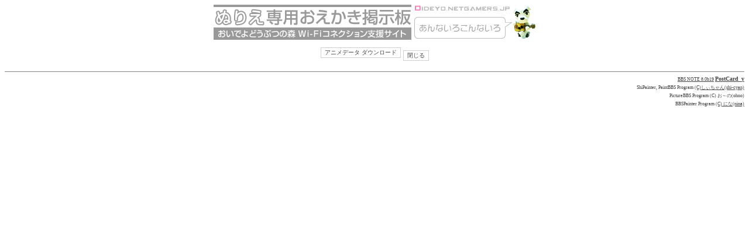

--- FILE ---
content_type: text/html
request_url: http://oideyo.netgamers.jp/event/bbsnote.cgi?width=300&page=13&fc=anime&mode=thumbnail&src=ANM_003041_2.spch&height=400
body_size: 9732
content:
<HTML><HEAD><TITLE>おいでよどうぶつの森 ぬりえ専用おえかき掲示板</TITLE>
<META http-equiv="Content-type" content="text/html; charset=x-sjis">
<META http-equiv="Content-Script-Type" content="text/javascript">
<META http-equiv="Content-Style-Type" content="text/css">
<META name="ROBOTS" content="NOINDEX,NOFOLLOW">

<SCRIPT language="JavaScript">
<!--
var ua,an,type,nn,ie,op,mac,win;
ua = navigator.userAgent.toUpperCase();
an = navigator.appName.toUpperCase();
av = navigator.appVersion;
function GetAgent(){
if (an.indexOf("NETSCAPE") >= 0){
	s = av.indexOf(" ",0);
	type = eval(parseInt(av.substring(0,s)));
}else if (an.indexOf("MICROSOFT") >= 0){
	s = av.indexOf("MSIE ",0) + 5;
	e = av.indexOf(";",s);
	type = eval(parseInt(av.substring(s,e))-4);
}
if (ua.indexOf("MAC") >= 0)			{ mac=1 }
else if (ua.indexOf("WIN") >= 0)		{ win=1 }
if (ua.indexOf("OPERA") >= 0 || window.opera)	{ op=1 }
else if (an.indexOf("NETSCAPE") >= 0)		{ nn=1 }
else if (an.indexOf("MICROSOFT") >= 0)		{ ie=1 }
}GetAgent();

var d = document;
var log,no,t,d_d,p,lfb,lfx,iex,gX,gY;
function LF_open(lrn,lvn,e,m){
	var d = document;
	log = lrn;
	no = lvn;
	d_d = 0;
	window.onerror=LF_out;
	if(ie && type >= 0){
		x = e.clientX; y = e.clientY;
	}else if(nn && type == 5){
		x = e.pageX; y = e.pageY;
	}else if(op || ( nn && type == 4)){
		x = gX; y = gY;
	}else{
		LF_out()
	}
	LF_title(m);
	lfb = MM_findObj("layerbar");
	lfb.value=t;
	p = MM_findObj("Comment");
	status= type + " " + gX + "x" + gY
	if((!op && type < 4) || (op && type!=1)){
		if(document.body.scrollTop) y+=document.body.scrollTop
		if(document.body.scrollLeft) x+=document.body.scrollLeft
	}
	if(p.style){p=p.style}
	p.left = x - 370;
	iex = parseInt(p.left);

	if (ie){
		p.top = y + 15;
		p.filter = "Alpha(Opacity=100, FinishOpacity=85, Style=1, StartX=1, StartY=1, FinishX=30, FinishY=30)";
	}else if(op || (nn && type > 3)){
		p.top = y + 18;
	}

	MM_showHideLayers('Comment','','show');
	if(type==4){d.nnsend.log.value = log}
	else{d.layerform.log.value = log}
}
var d = document
if(d.layers){
	d.captureEvents(Event.MOUSEMOVE);
}
	d.onmousemove=LF_capture;
function LF_out() {window.location=unescape('./bbsnote.cgi?fc=post&log='+log+'&no='+no)}
function LF_title(m){
	a="";len=0;
	tlen = m.length+(log+"").length
	limit = win?type>=4?55:60:35;
	for (i=0; i<tlen && len < limit; i++,len++){
		c = escape(m.charAt(i));
		if( c.length > 3 ) len++
	}
	if(len>=limit){
		m = m.substring(0,i) + '...';
	}else{
		if(op){limit-=2}else{limit+=2}
		for(i=len;i<limit;i+=2){a+="　"}
	}
	t="No."+ log +" 【" + m + "】 へ返信"+a;
}
function LF_drag(event){
	d_d=d_d?0:1;
	if(event.clientX){lfx = event.clientX}
	lfb.value="DRAG";
	if((op||type==4||(mac&&ie))&&!d_d){lfb.value=t}
}
function LF_drop(){
	if(op||type == 4){return}
	if(mac && ie){iex = parseInt(p.left);return}
	d_d=0;lfb.value=t;
	if (d.all && type){iex = parseInt(p.left)}
}
function LF_move(gX,gY){
	if(ie|(op && type>1)){
		p.visibility = "hidden";
		p.left = gX - ( lfx - iex);
		p.top = gY + document.body.scrollTop - 15;
		p.visibility = "visible";
	}else{
		p.left = gX - 200;
		p.top = gY - 20;
	}
}

function LF_capture(e){
	var p = MM_findObj("Comment");
	if(document.all){gX=event.clientX;gY=event.clientY}
	else if(op){gX=e.clientX;gY=e.clientY}
	else if(nn){gX=e.pageX;gY=e.pageY}
	if(d_d){LF_move(gX,gY)}
}
function LF_nnsend(){
	lff = MM_findObj("layerform");
	s = MM_findObj('nnsend');
	s.name.value = lff.name.value;
	s.mail.value = lff.mail.value;
	s.url.value = lff.url.value;
	s.message.value = lff.message.value;
	s.password.value = lff.password.value;
	
	s.submit();
}

function MM_findObj(n, d) { //v4.0
  var p,i,x;  if(!d) d=document; if((p=n.indexOf("?"))>0&&parent.frames.length) {
    d=parent.frames[n.substring(p+1)].document; n=n.substring(0,p);}
  if(!(x=d[n])&&d.all) x=d.all[n]; for (i=0;!x&&i<d.forms.length;i++) x=d.forms[i][n];
  for(i=0;!x&&d.layers&&i<d.layers.length;i++) x=MM_findObj(n,d.layers[i].document);
  if(!x && document.getElementById) x=document.getElementById(n); return x;
}

function MM_showHideLayers() { //v3.0
  var i,p,v,obj,args=MM_showHideLayers.arguments;
  for (i=0; i<(args.length-2); i+=3) if ((obj=MM_findObj(args[i]))!=null) { v=args[i+2];
    if (obj.style) { obj=obj.style; v=(v=='show')?'visible':(v='hide')?'hidden':v; }
    obj.visibility=v; }
}

function MM_reloadPage(init) {  //reloads the window if Nav4 resized
  if (init==true) with (navigator) {if ((appName=="Netscape")&&(parseInt(appVersion)==4)) {
    document.MM_pgW=innerWidth; document.MM_pgH=innerHeight; onresize=MM_reloadPage; }}
  else if (innerWidth!=document.MM_pgW || innerHeight!=document.MM_pgH) location.reload();
}
MM_reloadPage(true);


//-->
</SCRIPT>

<STYLE type="text/css">
<!--
/* 基本スタイル */
.res{color:#425D93}
a:hover   {text-decoration:underline; position: relative; top: 1px; left: 1px; }
.button,button2  { 
        color:#444444;background-color:#ffffff;font-size: 10px;
	border-bottom:    #d0d0d0 1px solid;
	border-left:      #d0d0d0 1px solid;
	border-right:     #d0d0d0 1px solid;
	border-top:       #d0d0d0 1px solid;
}
.line  { 
       border-bottom:    #d0d0d0 1px solid;
	border-left:      #d0d0d0 1px solid;
	border-right:     #d0d0d0 1px solid;
	border-top:       #d0d0d0 1px solid;
}
.menub { 
       border-bottom:    #aaaaaa 1px solid;
	border-right:     #d0d0d0 1px solid;
	padding-right: 3px; 
	padding-bottom: 3px; 
	text-decoration: none
}
body,tr,td {font-size:10px}
table      {font-size:10px}
b          {font-size:10px}
div        {line-height:14px}
h4         {font-size:12px}
hr{color:#d0d0d0}

/* 引用文スタイル */
.quot	{
		color:		#5368A9;
		text-decoration:underline;
	}

//-->
</STYLE>




</HEAD>
<BODY link="#444444" vlink="#000000" alink="#444444" bgcolor="#FFFFFF" text="#444444">
<div align="center">
<p><img src="http://oideyo.netgamers.jp/event/images/title.gif" border="0"></p>
</div>

<DIV style="left:-1000px;width:410px;visibility:hidden;top:0px;z-index:1;position:absolute;height:250px" id="Comment"><TABLE width="400" bgcolor="#777777" cellspacing="1" cellpadding="0" border="0"><TR><TD><TABLE width="400" bgcolor="#FFFFFF" cellspacing="0" cellpadding="2" border="0"><FORM action="./bbsnote.cgi" name="layerform" method="post">
<INPUT name="sort" type="hidden">
<INPUT value="13" name="page" type="hidden">
<INPUT value="write" name="fc" type="hidden">
<INPUT value="thumbnail" name="mode" type="hidden">
<INPUT name="no" type="hidden">
<INPUT name="log" type="hidden"><TR>
<TD bgcolor="#777777" colspan="2"><table width=100% cellspacing=0 cellpadding=0><tr><td><font size=2><INPUT value="&nbsp;" name=layerbar type=button width=379 style="width:378;background:#777777;color:#FFFFFF;font-size:10pt;border:0" onmousedown="LF_drag(event)" onmouseup="LF_drop()"></td><td><A onclick="MM_showHideLayers('Comment','','hide')"><IMG src="./images/lf_close.gif" alt=""></A></td></tr></table></TD>
</TR>
<TR>
<TD width="50%"> 名前 <br><INPUT style="width:100%" name="name" type="text" class="button" size="26"></TD>
<TD> メール <br><INPUT style="width:100%" name="mail" type="text" class="button" size="26"></TD>
</TR>
<TR>
<TD colspan="2"> ホームページ URL <br><INPUT style="width:100%" value="http://" name="url" type="text" class="button" size="49"></TD>
</TR>
<TR>
<TD colspan="2"> メッセージ <br><TEXTAREA style="width:100%" wrap="soft" name="message" class="button" rows="8" cols="53"></TEXTAREA></TD>
</TR>
<TR>
<TD colspan="2" nowrap> アイコン <SELECT onchange="Icon_Preview(this,'icon_pre_1')" name="icon" class="button"><OPTION value='' selected>アイコンなし </OPTION>
</SELECT> <A href="./bbsnote.cgi?fc=icon_list">アイコン一覧</A>  <IMG name=icon_pre_1 align=top src='./images/lf_close.gif'></TD>
</TR>
<TR>
<TD align="right" colspan="2" nowrap> パスワード  <INPUT name="password" type="password" class="button" size="10"> <INPUT class=button type=submit value="  送  信  "><INPUT value="やり直し" name="reset" type="reset" class="button"></TD>
</TR>
</FORM></TABLE>
</TD></TR></TABLE></DIV><CENTER><APPLET 
	name='app'
	codebase='./'
	code='pch2.PCHViewer.class'
	archive='PCHViewer.jar'
	width='400'
	height='500'
>
<PARAM name='pch_file' value='./data/ANM_003041_2.spch'>
<PARAM name='tt_size' value='31'>
<PARAM name='color_text' value='#FFFFFF'>
<PARAM name='run' value='true'>
<PARAM name='viewer' value='true'>
<PARAM name='color_bar' value='#cccccc'>
<PARAM name='res.zip' value='res/res.zip'>
<PARAM name='speed' value='-1'>
<PARAM name='color_icon' value='#777777'>
<PARAM name='buffer_canvas' value='false'>
<PARAM name='dir_resource' value='res'>
<PARAM name='color_back' value='#FFFFFF'>
<PARAM name='color_bar_select' value='#444444'>
<PARAM name='tt.zip' value='res/tt.zip'>
<PARAM name='layer_count' value='3'>
<PARAM name='color_frame' value='#000000'>
<PARAM name='buffer_progress' value='false'>
</APPLET><P><TABLE><TR><TD><FORM action='./data/ANM_003041_2.spch' method=get><INPUT class=button type=submit value='アニメデータ ダウンロード'></TD></FORM><FORM><TD>
<INPUT class=button type=button value="閉じる" onclick="window.close()">
</TD></FORM></TR></TABLE></CENTER>
</CENTER>

<A name="pages"><HR SIZE=1 NOSHADE></A>
<DIV align="right"><SMALL>

<A TITLE="WonderCatStudio" HREF="http://wondercatstudio.com/" TARGET="_blank">BBS NOTE 8.0b19</A> <a href=http://obelisk.tk/ target=_blank><B><SPAN alt="PostCard_y Ver 5.00a6" title="PostCard_y Ver 5.00a6">PostCard_y</SPAN></B></a> <BR>ShiPainter, PaintBBS Program <A HREF="http://shichan.jp/" TARGET="_blank">(C)しぃちゃん(shi-cyan)</A> <BR>PictureBBS Program (C) お～の(ohno)<BR>BBSPainter Program <A HREF="http://www.geocities.co.jp/SiliconValley-SanJose/8609/" TARGET="_blank">(C) にな(nina)</A>
</SMALL></DIV>

</BODY></HTML>
